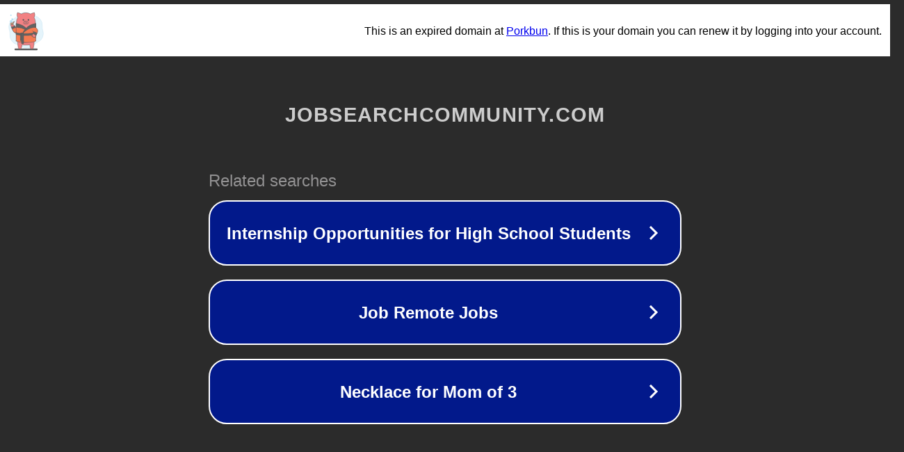

--- FILE ---
content_type: text/html; charset=utf-8
request_url: http://totallyfreedatingsites.jobsearchcommunity.com/naughtymassageinfareham25410.html
body_size: 1170
content:
<!doctype html>
<html data-adblockkey="MFwwDQYJKoZIhvcNAQEBBQADSwAwSAJBANDrp2lz7AOmADaN8tA50LsWcjLFyQFcb/P2Txc58oYOeILb3vBw7J6f4pamkAQVSQuqYsKx3YzdUHCvbVZvFUsCAwEAAQ==_ZJGhL3a5V0XUkX8O272HrJw90vnHiAga/0avZBUmF3CHYR+ZBdzMMJKuRAZZiq0VG5lzbzK5Kbeo0/IukEogrg==" lang="en" style="background: #2B2B2B;">
<head>
    <meta charset="utf-8">
    <meta name="viewport" content="width=device-width, initial-scale=1">
    <link rel="icon" href="[data-uri]">
    <link rel="preconnect" href="https://www.google.com" crossorigin>
</head>
<body>
<div id="target" style="opacity: 0"></div>
<script>window.park = "[base64]";</script>
<script src="/bezaBSWYk.js"></script>
</body>
</html>
